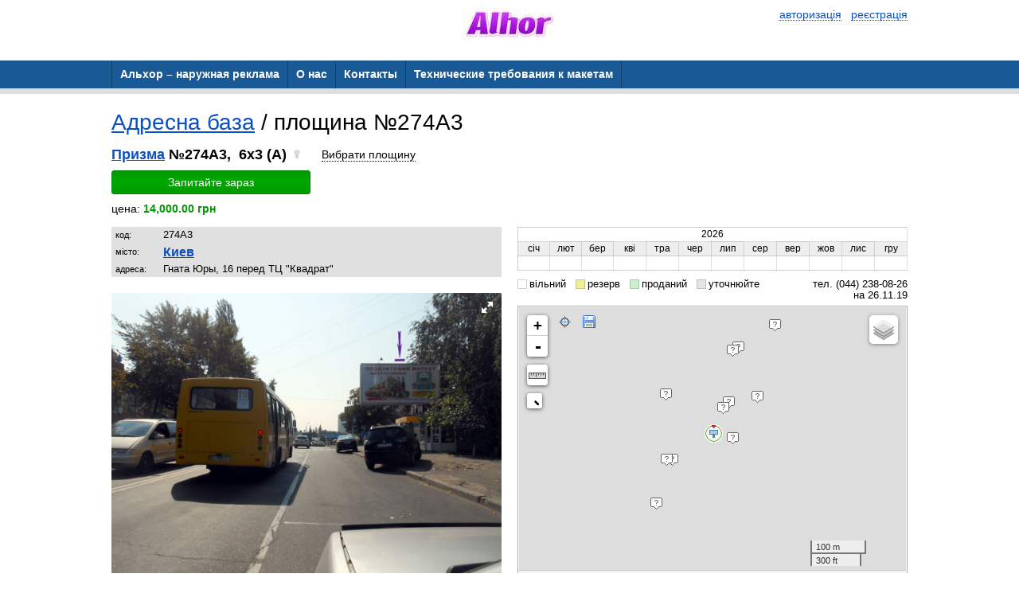

--- FILE ---
content_type: text/html; charset=utf-8
request_url: https://alhor.com.ua/boards/oid/274A3
body_size: 7709
content:
<!DOCTYPE html PUBLIC "-//W3C//DTD XHTML 1.0 Transitional//EN" "http://www.w3.org/TR/xhtml1/DTD/xhtml1-transitional.dtd"><html><head><meta HTTP-EQUIV="CONTENT-LANGUAGE" content="ru">
<script src="http://api-maps.yandex.ru/2.1/?lang=ru_RU" type="text/javascript"></script>


<meta name="Keywords" content="Киев,Призма,prizm,prizma,prizmavision,призмавижн,призмавижен,призматрон">
<meta name="Description" content="Призма 6x3, Киев">
<meta name="revisit" content="1 days"/>
<meta name="revisit-after" content="1 days"/>
<meta name="ROBOTS" content="index,follow"/>
<meta http-equiv="Content-Type" content="text/html; charset=utf-8"/>
<!--[if lte IE 6]><link rel="stylesheet" type="text/css" href="/css/ie6.css" /><![endif]-->
<link rel="icon" href="/favicon.ico" type="image/x-icon"/>
<link rel="SHORTCUT ICON" href="/favicon.ico" />
<title>Плоскость 274A3, Призма 6x3, Киев</title></head><body>
<script xmlns:php="http://php.net/xsl" xmlns:g="http://google.com" src="https://maps.googleapis.com/maps/api/js?v=3.exp&amp;libraries=places&amp;language=ru&amp;key=AIzaSyBxz9AtsufsjMih2NbLuqOc62qbc6BZg5w"></script><link xmlns:php="http://php.net/xsl" xmlns:g="http://google.com" rel="stylesheet" type="text/css" href="/themes/business/css/adaptive/common.css?2"><meta xmlns:php="http://php.net/xsl" xmlns:g="http://google.com" name="viewport" content="width=device-width, initial-scale=1"><link xmlns:php="http://php.net/xsl" xmlns:g="http://google.com" href="/powerme2/lib/jquery/plugins/selectmenu/css/ui.selectmenu.css" rel="stylesheet" type="text/css"><script xmlns:php="http://php.net/xsl" xmlns:g="http://google.com" src="/js/jquery-1.8.3.min.js"></script><script xmlns:php="http://php.net/xsl" xmlns:g="http://google.com" src="/powerme2/lib/jquery/ui/jquery-ui.js"></script><script xmlns:php="http://php.net/xsl" xmlns:g="http://google.com" src="/powerme2/lib/jquery/ui/i18n/jquery.ui.datepicker-ru.js"></script><script xmlns:php="http://php.net/xsl" xmlns:g="http://google.com" src="/powerme2/lib/jquery/jquery.trace.js"></script><script xmlns:php="http://php.net/xsl" xmlns:g="http://google.com" src="/powerme2/lib/jquery/plugins/jquery.select-chain.js"></script><script xmlns:php="http://php.net/xsl" xmlns:g="http://google.com" src="/powerme2/lib/jquery/plugins/swfobject.js"></script><script src="/js/commons.js?v=2"></script><script src="/js/adaptive.js?v=9"></script><link xmlns:php="http://php.net/xsl" xmlns:g="http://google.com" href="/css/main_adaptive.css?17" rel="stylesheet"><link href="/themes/business/css/adaptive/blue.css?1" rel="stylesheet"><div xmlns:php="http://php.net/xsl" xmlns:g="http://google.com" class="header"><div class="container">
<div style="float: left; margin-left: 50%; transform: translate(-50%, 0%);"><img height="40" id="img-preview" src="/upload/partners/407/logo/264919b2384722dcfe6532d46f93116c.jpg"></div>
<div class="auth-buttons">
<a class="dotted" onclick="popup('.popup-auth');authForm('auth'); event.preventDefault()"><span class="icon-enter"></span><span class="item-text">авторизація</span></a>
							 
							<a class="dotted" onclick="popup('.popup-auth');authForm('reg'); event.preventDefault()"><span class="icon-user-plus"></span><span class="item-text">реєстрація</span></a>
</div>
<div class="clearfix"></div>
<br>
</div></div><div xmlns:php="http://php.net/xsl" xmlns:g="http://google.com" class="menu">
<a href="#" class="burger"><span></span><span></span><span></span></a><ul><li class="current"><a href="/boards"><span>Альхор – наружная реклама</span></a></li><li><a href="/about"><span>О нас</span></a></li><li><a href="/contacts"><span>Контакты</span></a></li><li><a href="/info"><span>Технические требования к макетам</span></a></li></ul>
</div>
<link xmlns:php="http://php.net/xsl" rel="stylesheet" href="/css/leaflet/leaflet.css?4"><script xmlns:php="http://php.net/xsl" src="/js/leaflet_0.7.5.js"></script><link xmlns:php="http://php.net/xsl" rel="stylesheet" href="/css/leaflet/L.Control.ZoomBox.css"><link xmlns:php="http://php.net/xsl" rel="stylesheet" href="/css/leaflet/L.Control.Zoomslider.css"><link xmlns:php="http://php.net/xsl" rel="stylesheet" href="/css/leaflet/Control.MiniMap.css"><link xmlns:php="http://php.net/xsl" rel="stylesheet" href="/css/leaflet/leaflet.measure.css"><script src="/js/leaflet.js?v26"></script><script src="/js/pb-planes.js?v=27"></script><script xmlns:php="http://php.net/xsl" src="/js/fotorama.js"></script><link xmlns:php="http://php.net/xsl" rel="stylesheet" type="text/css" href="/css/fotorama.css"><div xmlns:php="http://php.net/xsl" id="bid-info-298994" class="container"><div class="page page-board"><div class="content-box">
<div class="h1">
<a href="/boards" rel="nofollow">Адресна база</a> /
						площина №274A3</div>
<div class="board"><div class="item-info">
<div class="item-title iblock">
<a href="/boards/filter?flt%5Bc%5D=7" rel="nofollow" class="black" title="смотреть все конструкции этого типа">Призма</a>
								№274A3,
								 6x3 (A)
								<span class="icon_light-off"></span>
</div>
<label class="btn-check-plane"><span role="check-bid"></span></label><div class="check-item"><a class="btn btn-green buy-btn">Запитайте зараз</a></div>
<div class="item-cost">цена: <b>14,000.00 грн</b>
</div>
<div class="table-page">
<div class="cell">
<table class="item-description">
<tr>
<td>код:</td>
<td>274A3</td>
</tr>
<tr>
<td>місто:</td>
<td><div class="item-info-city"><a href="/boards/filter?flt%5Bcyt%5D=%D0%9A%D0%B8%D0%B5%D0%B2" rel="nofollow" title="смотреть Всі площині из этого города">Киев</a></div></td>
</tr>
<tr>
<td>адреса:</td>
<td>Гната Юры, 16 перед ТЦ "Квадрат"</td>
</tr>
</table>
<div id="id_fotorama"></div>
<div id="bid-photos" class="item-image"><img src="/upload/boards/eb/c6/4a/ebc64a6e81909cbd1e6ec9593ccfe8df.jpg" width="100%" alt='Призма 6x3,  Гната Юры, 16 перед ТЦ "Квадрат"' title='Призма 6x3,  Гната Юры, 16 перед ТЦ "Квадрат"'></div>
<noindex><small>посилання на площину:
											<a class="lgray b" href="https://alhor.com.ua/boards/oid/274A3" rel="nofollow">https://alhor.com.ua/boards/oid/274A3</a></small></noindex><div style="margin-top: 5px; margin-bottom: 10px;">
<a data-link="https://alhor.com.ua/boards/oid/274A3" class="btn btn-green" id="id_btn_copy">Скопіювати</a><div class="a2a_kit a2a_kit_size_32 a2a_default_style" style="display: inline-block; vertical-align: bottom; margin-left: 15px;">
<a class="a2a_button_viber"></a><a class="a2a_button_email"></a><a class="a2a_button_facebook"></a>
</div>
<script>
											var a2a_config = a2a_config || {};
											a2a_config.locale = "ru";
										</script><script async="async" src="https://static.addtoany.com/menu/page.js"></script>
</div>
</div>
<div class="cell">
<div id="occupation"></div>
<div class="occupation-legend">
<span class="item-occupation-free">вільний</span>
											 
											<span class="item-occupation-reserve">резерв</span>
											 
											<span class="item-occupation-sold">проданий</span>
											 
											<span class="item-occupation-undefined">
												уточнюйте
											</span><span style="float:right">
													 тел. (044) 238-08-26</span><div style="clear:both"></div>
<div style="float: right;">
													на 26.11.19</div>
</div>
<div class="item-map"><div id="bid-maps" style="width:100%"></div></div>
<br><div class="board-info">
<h1>Призма 6x3,
				Киев,
				Гната Юры, 16 перед ТЦ "Квадрат"</h1>
<div class="h1"></div>
				Поблизу знаходяться:<br>Бизнес /
					Нотариусы:
						<b>нотариус</b><br>Общепит /
					Кофейни:
						<b>Мини-кофе Paradise</b><br>Авто /
					Веломагазины:
						<b>Вело м-н</b><br>Общественные места /
					Прокуратуры:
						<b>прокурор Святошинського р-н</b><br>Отдых /
					Ночная жизнь:
						<b>Вертикаль</b>Кинотеатры:
						<b>Лейпциг</b><br>Медицина /
					Аптеки:
						<b>Аптека</b><br>Торговля /
					Универмаги:
						<b>Дитячий Світ</b>Магазины:
						<b>Сільпо</b>,
							<b>Велика Кишеня</b><br>Финансы /
					Банки:
						<b>ІНГ Банк</b>,
							<b>ПриватБанк</b><br>Площини поруч:<br><a href="/boards/oid/174A1">Призма 174A1</a> /
					6x3 (A)
					<span class="icon_light-off"></span> /
					Курбаса Л. пр-кт  / ул. Гната Юры, круговая развязка, возле ТЦ "Фокстрот", "Велика Кишеня", в центр<br><a href="/boards/oid/174A2">Призма 174A2</a> /
					6x3 (A)
					<span class="icon_light-off"></span> /
					Курбаса Л. пр-кт  / ул. Гната Юры, круговая развязка, возле ТЦ "Фокстрот", "Велика Кишеня", в центр<br><a href="/boards/oid/174A4">Щит 174A4</a> /
					6x3 (A)
					<span class="icon_light-off"></span> /
					Курбаса Л. пр-кт  / ул. Гната Юры, круговая развязка, возле ТЦ "Фокстрот", "Велика Кишеня", в центр<br><a href="/boards/oid/274%D0%904">Призма 274А4</a> /
					6x3 (B)
					<span class="icon_light-off"></span> /
					Гната Юры, 16 перед ТЦ "Квадрат"<br><a href="/boards/oid/274A1">Призма 274A1</a> /
					6x3 (A)
					<span class="icon_light-off"></span> /
					Гната Юры, 16 перед ТЦ "Квадрат"<br><a href="/boards/oid/274A5">Призма 274A5</a> /
					6x3 (B)
					<span class="icon_light-off"></span> /
					Гната Юры, 16 перед ТЦ "Квадрат"<br><a href="/boards/oid/274A2">Призма 274A2</a> /
					6x3 (A)
					<span class="icon_light-off"></span> /
					Гната Юры, 16 перед ТЦ "Квадрат"<br><a href="/boards/oid/274A6">Призма 274A6</a> /
					6x3 (B)
					<span class="icon_light-off"></span> /
					Гната Юры, 16 перед ТЦ "Квадрат"</div>
</div>
</div>
</div></div>
</div></div></div><div xmlns:php="http://php.net/xsl" id="buy-dlg" class="popup-request" style="display: none;">
<div class="popup-header">Запит інформації про площину</div>
<div class="popup-box"><div class="popup-layout-request"><form id="buy-form" class="auth-form" onsubmit="return false">
<input type="hidden" name="c[bid]" value="298994"><input type="hidden" name="c[pid]" value="407"><div class="line table">
<div class="cell cell-title cell-empty"> </div>
<div class="cell cell-value additional-layout">
<a class="dotted" onclick="popup('.popup-auth');authForm('auth'); event.preventDefault()"><span>вже зареєстровані</span></a>?
									</div>
</div>
<div class="line table">
<div class="cell cell-title"><label for="user_name"><span class="asterisk">*</span> Ваше ім'я:</label></div>
<div class="cell cell-value"><input check='"req"' class="block" name="c[name]" type="text" value=""></div>
</div>
<div class="line table">
<div class="cell cell-title"><label for="user_email"><span class="asterisk">*</span> Контактний e-mail:</label></div>
<div class="cell cell-value"><input check='"req","email"' class="block" name="c[email]" type="email" value=""></div>
</div>
<div class="line table">
<div class="cell cell-title"><label for="user_phone"><span class="asterisk">*</span> Ваш телефон:</label></div>
<div class="cell cell-value"><input check='"req"' name="c[phone]" class="block" type="tel" value=""></div>
</div>
<div class="line table">
<div class="cell cell-title"><label for="user_message">Текст:</label></div>
<div class="cell cell-value"><textarea name="c[msg]"></textarea></div>
</div>
<div class="line table">
<div class="cell cell-title cell-empty"> </div>
<div class="cell cell-value">
<button class="btn btn-green" id="id_btn_buy_submit">Надіслати</button>  
								<button class="btn btn-red btn-popup-close" id="id_btn_buy_close">Скасувати</button>
</div>
</div>
</form></div></div>
</div><script xmlns:php="http://php.net/xsl">
						var config = {"active":"y","curr":"UAH","main":{"ordermail":"sale.alhor@gmail.com"},"flt":{"showocc":"y","showoccnext":"y","visible":"y","city":"*","ohide":"n","priceshow":"y"},"title":"\u0410\u043b\u044c\u0445\u043e\u0440 \u2013 \u043d\u0430\u0440\u0443\u0436\u043d\u0430\u044f \u0440\u0435\u043a\u043b\u0430\u043c\u0430","hdr":"<div>\u041d\u0430\u0436\u043c\u0438\u0442\u0435 \u043a\u043d\u043e\u043f\u043a\u0443 <span style=\"color: #ffffff; background-color: #008000;\"><strong>&nbsp;\u0417\u0410\u041f\u0420\u041e\u0421\u0418\u0422\u042c \u0423\u0421\u041b\u041e\u0412\u0418\u042f&nbsp;<\/strong><\/span>, \u0447\u0442\u043e\u0431\u044b \u043f\u043e\u043b\u0443\u0447\u0438\u0442\u044c \u0441\u043a\u0438\u0434\u043a\u0438 \u043d\u0430 \u0438\u043d\u0442\u0435\u0440\u0435\u0441\u0443\u044e\u0449\u0443\u044e \u0432\u0430\u0441 \u043d\u0430\u0440\u0443\u0436\u043d\u0443\u044e \u0440\u0435\u043a\u043b\u0430\u043c\u0443.<\/div>","price_str":"\u0446\u0435\u043d\u0430","priceshow":"y","grid":{"rpp":"100","actuality":"y","cids":["cyt","c","s","f","adr","prc","occ"]},"map":{"visible":"y","type":"OSM","lat":"","lon":"","zoom":"","pmico":"c","mini":"o","search":"y","traffic":"n"},"export":{"hdr":"\u0410\u041b\u042c\u0425\u041e\u0420 \u0442\u0435\u043b. (044) 238-08-26"}};
						var data = {"bid":"298994","occ":[{"y":2026,"m":1,"s":""},{"y":2026,"m":2,"s":""},{"y":2026,"m":3,"s":""},{"y":2026,"m":4,"s":""},{"y":2026,"m":5,"s":""},{"y":2026,"m":6,"s":""},{"y":2026,"m":7,"s":""},{"y":2026,"m":8,"s":""},{"y":2026,"m":9,"s":""},{"y":2026,"m":10,"s":""},{"y":2026,"m":11,"s":""},{"y":2026,"m":12,"s":""}],"date":{"year":"2026","month":1},"maps":null,"coords":{"lat":"50.43088142","lon":"30.38456798","c":"7","l":"0","sx":"6","sy":"3","d":"n","poi":[{"lon":30.385121,"lat":50.430794,"dst":40,"t":["\u041d\u043e\u0442\u0430\u0440\u0438\u0443\u0441"],"id":["2809"]},{"lon":30.384865,"lat":50.431302,"dst":51,"t":["\u041f\u0440\u043e\u043a\u0443\u0440\u043e\u0440 \u0421\u0432\u044f\u0442\u043e\u0448\u0438\u043d\u0441\u044c\u043a\u043e\u0433\u043e \u0440-\u043d"],"id":["16886"]},{"lon":30.38500607,"lat":50.43140864,"dst":66,"t":["\u0410\u043f\u0442\u0435\u043a\u0430"],"id":["26549"]},{"lon":30.38349,"lat":50.430416,"dst":92,"t":["\u041c\u0438\u043d\u0438-\u043a\u043e\u0444\u0435 Paradise"],"id":["4209"]},{"lon":30.38333523,"lat":50.43042445,"dst":101,"t":["\u0412\u0435\u043b\u0438\u043a\u0430 \u041a\u0438\u0448\u0435\u043d\u044f"],"id":["32083"]},{"lon":30.385782,"lat":50.431496,"dst":110,"t":["\u041d\u043e\u0442\u0430\u0440\u0438\u0443\u0441"],"id":["2804"]},{"lon":30.38331997,"lat":50.43154597,"dst":115,"t":["\u0421\u0456\u043b\u044c\u043f\u043e"],"id":["31986"]},{"lon":30.38510707,"lat":50.432291455,"dst":162,"t":["\u0412\u0435\u0440\u0442\u0438\u043a\u0430\u043b\u044c","\u0414\u0438\u0442\u044f\u0447\u0438\u0439 \u0421\u0432\u0456\u0442"],"id":["23810","31812"]},{"lon":30.38526973333333,"lat":50.43235028666667,"dst":171,"t":["\u0412\u0435\u043b\u043e \u043c-\u043d","\u0406\u041d\u0413 \u0411\u0430\u043d\u043a","\u041f\u0440\u0438\u0432\u0430\u0442\u0411\u0430\u043d\u043a"],"id":["4299","40150","41327"]},{"lon":30.38305295,"lat":50.42966151,"dst":173,"t":["\u041b\u0435\u0439\u043f\u0446\u0438\u0433"],"id":["24761"]},{"lon":30.38624966,"lat":50.43273616,"dst":238,"t":["\u0410\u043f\u0442\u0435\u043a\u0430"],"id":["26551"]}]},"order":null,"photos":[{"mediaID":"765647","imgHash":"ebc64a6e81909cbd1e6ec9593ccfe8df","title":"","dt":"0000-00-00","dist":"M","daytime":"","season":"","px":"0","py":"0","sx":"640","sy":"480","updateTime":"2020-11-11 13:44:08","active":"y","note":"","inf":""}]};
				</script><script xmlns:php="http://php.net/xsl">
						$(function() {
								$.boards.planes.init(data, config, {occ:$('#occupation'), photo:$('#bid-photos'), map:$('#bid-maps'), buyBtn:$('.buy-btn'), buyDlg:$('#buy-dlg')});
						});
				</script>
<section xmlns:php="http://php.net/xsl" xmlns:g="http://google.com" class="footer"><div class="container">
<div class="left-box">
							©2026 Альхор<div class="footer-contacts">Киев, ул. Довнар-Запольського, 3/1 оф. 9<br>
								тел. (044) 238-08-26</div>
</div>
<div class="right-box">
<div class="menu-right-box"><a class="gray" href="https://adv.vg">сайт працює на платформі ADV.vg</a></div>
<div class="law-rules">
								права на матеріали охороняються відповідно до законодавства<br>
								при використанні матеріалів посилання обов'язкове
							</div>
</div>
<div class="clearfix"></div>
</div></section><div xmlns:php="http://php.net/xsl" xmlns:g="http://google.com" id="fb-root"></div><div xmlns:php="http://php.net/xsl" xmlns:g="http://google.com" id="loading"></div><script xmlns:php="http://php.net/xsl" xmlns:g="http://google.com">
						if (window.$==null || mce==null) {
								alert('Возможно у Вас установлен ADBlock либо подобное программное обеспечение\n' +
								'блокирующее функциональность данного сайта.\n\n' +
								'Для корректной работы рекоммендуется отключить блокировку рекламы для этого сайта,\n' +
								'так как домен adv.vg может попадать под фильтры из-за слова "ADV".');
						} else {
								$.oldBrowser.check();
								$.fx.speeds._default = 100;

							$(function() {
								var jsl = 0;
							

								var aOpts = {
									logout: {trigger: function() {location.href = '/';}}
								};
								$.pmAuth.init(aOpts, jsl);
							});


						
						/*
								window.___gcfg = {lang: 'ru'};

								(function() {
										var po = document.createElement('script'); po.type = 'text/javascript'; po.async = true;
										po.src = 'https://apis.google.com/js/plusone.js';
										var s = document.getElementsByTagName('script')[0]; s.parentNode.insertBefore(po, s);
								})();

								window.fbAsyncInit = function() {
									FB.init({
										appId: "212414298852815",
										status: true,
										cookie: true,
										xfbml: true
										});
								};
								 */

								// Load the SDK Asynchronously
								(function(d){
								var js, id = 'facebook-jssdk'; if (d.getElementById(id)) {return;}
								js = d.createElement('script'); js.id = id; js.async = true;
								js.src = "//connect.facebook.net/ru_RU/all.js#xfbml=1&appId=212414298852815";
								d.getElementsByTagName('head')[0].appendChild(js);
								}(document));
						}
				</script><script type="text/javascript">
												var _gaq = _gaq || [];
												_gaq.push(['_setAccount', 'UA-23222040-1']);
												_gaq.push(['_trackPageview']);

												
														_gaq.push(['SecondTracker._setAccount', 'UA-23222040-4']);
														_gaq.push(['SecondTracker._trackPageview']);
												

												(function() {
												var ga = document.createElement('script');
												ga.type = 'text/javascript';
												ga.async = true;
												ga.src = ('https:' == document.location.protocol ? 'https://ssl' : 'http://www') + '.google-analytics.com/ga.js';
												var s = document.getElementsByTagName('script')[0];
												s.parentNode.insertBefore(ga, s);
												})();

										</script><div xmlns:php="http://php.net/xsl" xmlns:g="http://google.com" id="modal"></div><div class="popup-auth">
<div class="popup-header">Авторизация</div>
<div class="popup-box">
<div class="popup-layout-auth" id="auth"><form onsubmit="return false" class="auth-form">
<div class="line table">
<div class="cell cell-title cell-empty">
										 
									</div>
<div class="cell cell-value additional-layout">
<a style="cursor: pointer" class="dotted" onclick="authForm('reg');return false"><span>Регистрация</span></a>  
										<a style="cursor: pointer" class="dotted" onclick="authForm('remind');event.preventDefault()"><span>Восстановление пароля</span></a>
</div>
</div>
<div class="line table">
<div class="cell cell-title"><label for="login">Логин:</label></div>
<div class="cell cell-value"><input id="login" type="text" class="block" name="login" maxlength="16" check='
											"req", {"fn":"rexp", "val":"[^A-Za-z0-9_.-]", "msg":"логин содержит пробелы&lt;br&gt;или некорректные символы"},
											{"fn":"minLen", "val":"2", "msg":"логин не может быть короче двух символов"}
										'></div>
</div>
<div class="line table">
<div class="cell cell-title"><label for="pass">Пароль:</label></div>
<div class="cell cell-value"><input class="block" id="pass" type="password" name="pass" check='"req"'></div>
</div>
<div class="line table">
<div class="cell cell-title cell-empty">
										 
									</div>
<div class="cell cell-value">
<button class="btn btn-green" onclick="p_auth.login(this)" type="submit">Войти</button>  
										<button class="btn btn-red btn-popup-close" type="reset">Отмена</button>
</div>
</div>
</form></div>
<div class="popup-layout-auth" id="reg">
<form id="fSignup" onsubmit="return false" class="auth-form">
<div class="line table">
<div class="cell cell-title cell-empty">
										 
									</div>
<div class="cell cell-value additional-layout">
<a style="cursor: pointer" class="dotted" onclick="authForm('auth');return false"><span>Уже зарегистрированы</span></a>?
									</div>
</div>
<div class="line table">
<div class="cell cell-title"><label for="fLogin">Логин:</label></div>
<div class="cell cell-value"><input type="text" class="block" id="fLogin" title="Логин" role="login" name="user[login]" maxlength="16" check='
											"req", {"fn":"rexp", "val":"[^A-Za-z0-9_.-]", "msg":"логин содержит пробелы&lt;br&gt;или некорректные символы"},
											{"fn":"minLen", "val":"2", "msg":"логин не может быть короче двух символов"}
										'></div>
</div>
<div class="line table">
<div class="cell cell-title"><label for="fPassword">Пароль:</label></div>
<div class="cell cell-value"><input class="block" id="fPassword" title="Пароль" role="password" type="password" name="user[pass]" maxlength="16" check='
											"req", {"fn":"minLen", "val":"6", "msg":"введён слишком короткий пароль, минимальная длина — 6 символов"}
										'></div>
</div>
<div class="line table">
<div class="cell cell-title"><label for="fPassword2">Подтверждение:</label></div>
<div class="cell cell-value"><input class="block" id="fPassword2" title="Подтверждение пароля" type="password" maxlength="16" check='"req",{"fn":"eq", "elm":"#fPassword", "msg":"пароль и подтверждение не совпадают"}
										'></div>
</div>
<div class="line table">
<div class="cell cell-title"><label for="fEmail">E-mail:</label></div>
<div class="cell cell-value"><input type="text" class="block" id="fEmail" title="E-mail" role="email" check='"req","email"' name="user[email]" maxlength="128"></div>
</div>
<div class="line table">
<div class="cell cell-title"><label for="fName">Ваше ФИО:</label></div>
<div class="cell cell-value"><input type="text" class="block" id="fName" name="info[name]" maxlength="48" check='
											"req", {"fn":"minLen", "val":"2", "msg":"Ф.И.О. из одного символа?"}
										'></div>
</div>
<div class="line table">
<div class="cell cell-title"><label for="fPhone">Телефон:</label></div>
<div class="cell cell-value"><input type="text" class="block" id="fPhone" name="info[phone]" check='"req"' mask="(999) 999-99-9?9"></div>
</div>
<div class="line table">
<div class="cell cell-title"><label for="fCountry">Страна:</label></div>
<div class="cell cell-value"><div class="select"><select class="block" id="fCountry" name="info[countryID]" style="font-size:14px; width: 160px"></select></div></div>
</div>
<div class="line table">
<div class="cell cell-title"><label for="fRegion">Регион:</label></div>
<div class="cell cell-value"><div class="select"><select class="block" id="fRegion" name="info[regionID]" style="font-size:12px; width: 200px"></select></div></div>
</div>
<div class="line table">
<div class="cell cell-title"><label for="fCity">Город:</label></div>
<div class="cell cell-value"><div class="select"><select class="block" id="fCity" name="info[cityID]" style="font-size:12px; width: 200px"></select></div></div>
</div>
<div class="line table">
<div class="cell cell-title cell-empty">
										 
									</div>
<div class="cell cell-value">
<button class="btn btn-green" onclick="p_auth.register(this)" type="submit">Зарегистрироваться</button>  
										<button class="btn btn-red btn-popup-close" type="reset">Отмена</button>
</div>
</div>
</form>
<script type="text/javascript">
								$(function() {
									//$("#fPhone").mask("(999) 999-99-9?9");

									$('#fSignup #fRegion').selectChain({
										target: $('#fSignup #fCity'),
										url: '/$/regions/select/'
									});

									$('#fSignup #fCountry').selectChain({
										target: $('#fSignup #fRegion'),
										url: '/$/regions/select/',
										init: 1
									});
								});
							</script>
</div>
<div class="popup-layout-auth" id="remind"><form onsubmit="return false" class="auth-form">
<div class="line table">
<div class="cell cell-title cell-empty">
										 
									</div>
<div class="cell cell-value additional-layout">
<a style="cursor: pointer" class="dotted" onclick="authForm('auth');return false"><span>Авторизация</span></a>  
										<a style="cursor: pointer" class="dotted" onclick="authForm('reg');return false"><span>Регистрация</span></a>
</div>
</div>
<div class="line table">
<div class="cell cell-title"><label for="remind_login">Ваш логин:</label></div>
<div class="cell cell-value"><input id="remind_login" class="block" check='"req"' name="login" type="text"></div>
</div>
<div class="line table">
<div class="cell cell-title cell-empty">
										 
									</div>
<div class="cell cell-value">
<button class="btn btn-green" onclick="p_auth.remind(this)" type="submit">Восстановить пароль</button>  
										<button class="btn btn-red btn-popup-close" type="reset">Отмена</button>
</div>
</div>
</form></div>
</div>
</div><div xmlns:php="http://php.net/xsl" xmlns:g="http://google.com" class="popup-feedback" id="feedback"><form onsubmit="return false">
<div class="popup-header">Обратная связь</div>
<div class="popup-box"><div class="auth-form">
<div class="line table">
<div class="cell cell-title"><label for="login">Ваше имя:</label></div>
<div class="cell cell-value"><input placeholder="" check='"req"' name="msg[name]" type="text" class="input input-block"></div>
</div>
<div class="line table">
<div class="cell cell-title"><label for="login">Ваш email:</label></div>
<div class="cell cell-value"><input placeholder="" check='"req","email"' name="msg[email]" type="text" class="input input-block"></div>
</div>
<div class="line table">
<div class="cell cell-title"><label for="login">Ваше сообщение:</label></div>
<div class="cell cell-value"><textarea placeholder="" name="msg[message]" check='"req"' class="input input-block"></textarea></div>
</div>
<div class="line table">
<div class="cell cell-title cell-empty">
								 
							</div>
<div class="cell cell-value">
<button class="btn btn-green" onclick="p_contacts.send(this, false)" type="submit">Отправить</button>  
								<button class="btn btn-red btn-popup-close" type="reset">Отменить</button>
</div>
</div>
</div></div>
</form></div>
</body></html>